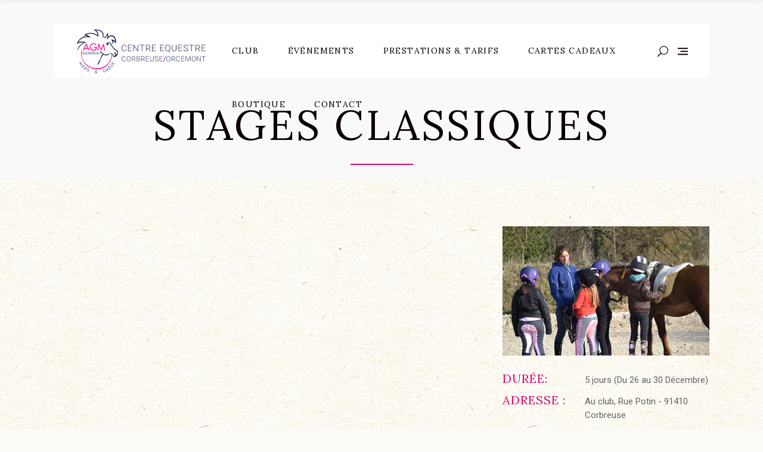

--- FILE ---
content_type: text/html; charset=UTF-8
request_url: https://agm-equitation.fr/event-item/stages-classiques-2/
body_size: 13316
content:
<!DOCTYPE html>
<html lang="fr-FR">
<head>
			
		<meta charset="UTF-8"/>
		<link rel="profile" href="http://gmpg.org/xfn/11"/>
			
				<meta name="viewport" content="width=device-width,initial-scale=1,user-scalable=yes">
		<meta name='robots' content='index, follow, max-image-preview:large, max-snippet:-1, max-video-preview:-1' />
	<style>img:is([sizes="auto" i], [sizes^="auto," i]) { contain-intrinsic-size: 3000px 1500px }</style>
	
	<!-- This site is optimized with the Yoast SEO plugin v26.7 - https://yoast.com/wordpress/plugins/seo/ -->
	<title>Stages Classiques - AGM équitation</title>
	<link rel="canonical" href="https://agm-equitation.fr/event-item/stages-classiques-2/" />
	<meta property="og:locale" content="fr_FR" />
	<meta property="og:type" content="article" />
	<meta property="og:title" content="Stages Classiques - AGM équitation" />
	<meta property="og:url" content="https://agm-equitation.fr/event-item/stages-classiques-2/" />
	<meta property="og:site_name" content="AGM équitation" />
	<meta property="og:image" content="https://agm-equitation.fr/wp-content/uploads/2019/09/stage.jpg" />
	<meta property="og:image:width" content="400" />
	<meta property="og:image:height" content="250" />
	<meta property="og:image:type" content="image/jpeg" />
	<meta name="twitter:card" content="summary_large_image" />
	<script type="application/ld+json" class="yoast-schema-graph">{"@context":"https://schema.org","@graph":[{"@type":"WebPage","@id":"https://agm-equitation.fr/event-item/stages-classiques-2/","url":"https://agm-equitation.fr/event-item/stages-classiques-2/","name":"Stages Classiques - AGM équitation","isPartOf":{"@id":"https://agm-equitation.fr/#website"},"primaryImageOfPage":{"@id":"https://agm-equitation.fr/event-item/stages-classiques-2/#primaryimage"},"image":{"@id":"https://agm-equitation.fr/event-item/stages-classiques-2/#primaryimage"},"thumbnailUrl":"https://agm-equitation.fr/wp-content/uploads/2019/09/stage.jpg","datePublished":"2023-10-09T13:45:36+00:00","breadcrumb":{"@id":"https://agm-equitation.fr/event-item/stages-classiques-2/#breadcrumb"},"inLanguage":"fr-FR","potentialAction":[{"@type":"ReadAction","target":["https://agm-equitation.fr/event-item/stages-classiques-2/"]}]},{"@type":"ImageObject","inLanguage":"fr-FR","@id":"https://agm-equitation.fr/event-item/stages-classiques-2/#primaryimage","url":"https://agm-equitation.fr/wp-content/uploads/2019/09/stage.jpg","contentUrl":"https://agm-equitation.fr/wp-content/uploads/2019/09/stage.jpg","width":400,"height":250},{"@type":"BreadcrumbList","@id":"https://agm-equitation.fr/event-item/stages-classiques-2/#breadcrumb","itemListElement":[{"@type":"ListItem","position":1,"name":"Accueil","item":"https://agm-equitation.fr/"},{"@type":"ListItem","position":2,"name":"Equine Event","item":"https://agm-equitation.fr/event-item/"},{"@type":"ListItem","position":3,"name":"Stages Classiques"}]},{"@type":"WebSite","@id":"https://agm-equitation.fr/#website","url":"https://agm-equitation.fr/","name":"AGM équitation","description":"Centre équestre de corbreuse","potentialAction":[{"@type":"SearchAction","target":{"@type":"EntryPoint","urlTemplate":"https://agm-equitation.fr/?s={search_term_string}"},"query-input":{"@type":"PropertyValueSpecification","valueRequired":true,"valueName":"search_term_string"}}],"inLanguage":"fr-FR"}]}</script>
	<!-- / Yoast SEO plugin. -->


<link rel='dns-prefetch' href='//widget.tagembed.com' />
<link rel='dns-prefetch' href='//fonts.googleapis.com' />
<link rel="alternate" type="application/rss+xml" title="AGM équitation &raquo; Flux" href="https://agm-equitation.fr/feed/" />
<link rel="alternate" type="application/rss+xml" title="AGM équitation &raquo; Flux des commentaires" href="https://agm-equitation.fr/comments/feed/" />
<script type="text/javascript">
/* <![CDATA[ */
window._wpemojiSettings = {"baseUrl":"https:\/\/s.w.org\/images\/core\/emoji\/16.0.1\/72x72\/","ext":".png","svgUrl":"https:\/\/s.w.org\/images\/core\/emoji\/16.0.1\/svg\/","svgExt":".svg","source":{"concatemoji":"https:\/\/agm-equitation.fr\/wp-includes\/js\/wp-emoji-release.min.js?ver=6.8.3"}};
/*! This file is auto-generated */
!function(s,n){var o,i,e;function c(e){try{var t={supportTests:e,timestamp:(new Date).valueOf()};sessionStorage.setItem(o,JSON.stringify(t))}catch(e){}}function p(e,t,n){e.clearRect(0,0,e.canvas.width,e.canvas.height),e.fillText(t,0,0);var t=new Uint32Array(e.getImageData(0,0,e.canvas.width,e.canvas.height).data),a=(e.clearRect(0,0,e.canvas.width,e.canvas.height),e.fillText(n,0,0),new Uint32Array(e.getImageData(0,0,e.canvas.width,e.canvas.height).data));return t.every(function(e,t){return e===a[t]})}function u(e,t){e.clearRect(0,0,e.canvas.width,e.canvas.height),e.fillText(t,0,0);for(var n=e.getImageData(16,16,1,1),a=0;a<n.data.length;a++)if(0!==n.data[a])return!1;return!0}function f(e,t,n,a){switch(t){case"flag":return n(e,"\ud83c\udff3\ufe0f\u200d\u26a7\ufe0f","\ud83c\udff3\ufe0f\u200b\u26a7\ufe0f")?!1:!n(e,"\ud83c\udde8\ud83c\uddf6","\ud83c\udde8\u200b\ud83c\uddf6")&&!n(e,"\ud83c\udff4\udb40\udc67\udb40\udc62\udb40\udc65\udb40\udc6e\udb40\udc67\udb40\udc7f","\ud83c\udff4\u200b\udb40\udc67\u200b\udb40\udc62\u200b\udb40\udc65\u200b\udb40\udc6e\u200b\udb40\udc67\u200b\udb40\udc7f");case"emoji":return!a(e,"\ud83e\udedf")}return!1}function g(e,t,n,a){var r="undefined"!=typeof WorkerGlobalScope&&self instanceof WorkerGlobalScope?new OffscreenCanvas(300,150):s.createElement("canvas"),o=r.getContext("2d",{willReadFrequently:!0}),i=(o.textBaseline="top",o.font="600 32px Arial",{});return e.forEach(function(e){i[e]=t(o,e,n,a)}),i}function t(e){var t=s.createElement("script");t.src=e,t.defer=!0,s.head.appendChild(t)}"undefined"!=typeof Promise&&(o="wpEmojiSettingsSupports",i=["flag","emoji"],n.supports={everything:!0,everythingExceptFlag:!0},e=new Promise(function(e){s.addEventListener("DOMContentLoaded",e,{once:!0})}),new Promise(function(t){var n=function(){try{var e=JSON.parse(sessionStorage.getItem(o));if("object"==typeof e&&"number"==typeof e.timestamp&&(new Date).valueOf()<e.timestamp+604800&&"object"==typeof e.supportTests)return e.supportTests}catch(e){}return null}();if(!n){if("undefined"!=typeof Worker&&"undefined"!=typeof OffscreenCanvas&&"undefined"!=typeof URL&&URL.createObjectURL&&"undefined"!=typeof Blob)try{var e="postMessage("+g.toString()+"("+[JSON.stringify(i),f.toString(),p.toString(),u.toString()].join(",")+"));",a=new Blob([e],{type:"text/javascript"}),r=new Worker(URL.createObjectURL(a),{name:"wpTestEmojiSupports"});return void(r.onmessage=function(e){c(n=e.data),r.terminate(),t(n)})}catch(e){}c(n=g(i,f,p,u))}t(n)}).then(function(e){for(var t in e)n.supports[t]=e[t],n.supports.everything=n.supports.everything&&n.supports[t],"flag"!==t&&(n.supports.everythingExceptFlag=n.supports.everythingExceptFlag&&n.supports[t]);n.supports.everythingExceptFlag=n.supports.everythingExceptFlag&&!n.supports.flag,n.DOMReady=!1,n.readyCallback=function(){n.DOMReady=!0}}).then(function(){return e}).then(function(){var e;n.supports.everything||(n.readyCallback(),(e=n.source||{}).concatemoji?t(e.concatemoji):e.wpemoji&&e.twemoji&&(t(e.twemoji),t(e.wpemoji)))}))}((window,document),window._wpemojiSettings);
/* ]]> */
</script>
<style id='wp-emoji-styles-inline-css' type='text/css'>

	img.wp-smiley, img.emoji {
		display: inline !important;
		border: none !important;
		box-shadow: none !important;
		height: 1em !important;
		width: 1em !important;
		margin: 0 0.07em !important;
		vertical-align: -0.1em !important;
		background: none !important;
		padding: 0 !important;
	}
</style>
<link rel='stylesheet' id='wp-block-library-css' href='https://agm-equitation.fr/wp-includes/css/dist/block-library/style.min.css?ver=6.8.3' type='text/css' media='all' />
<style id='classic-theme-styles-inline-css' type='text/css'>
/*! This file is auto-generated */
.wp-block-button__link{color:#fff;background-color:#32373c;border-radius:9999px;box-shadow:none;text-decoration:none;padding:calc(.667em + 2px) calc(1.333em + 2px);font-size:1.125em}.wp-block-file__button{background:#32373c;color:#fff;text-decoration:none}
</style>
<link rel='stylesheet' id='html5-player-vimeo-style-css' href='https://agm-equitation.fr/wp-content/plugins/html5-video-player/build/blocks/view.css?ver=6.8.3' type='text/css' media='all' />
<style id='global-styles-inline-css' type='text/css'>
:root{--wp--preset--aspect-ratio--square: 1;--wp--preset--aspect-ratio--4-3: 4/3;--wp--preset--aspect-ratio--3-4: 3/4;--wp--preset--aspect-ratio--3-2: 3/2;--wp--preset--aspect-ratio--2-3: 2/3;--wp--preset--aspect-ratio--16-9: 16/9;--wp--preset--aspect-ratio--9-16: 9/16;--wp--preset--color--black: #000000;--wp--preset--color--cyan-bluish-gray: #abb8c3;--wp--preset--color--white: #ffffff;--wp--preset--color--pale-pink: #f78da7;--wp--preset--color--vivid-red: #cf2e2e;--wp--preset--color--luminous-vivid-orange: #ff6900;--wp--preset--color--luminous-vivid-amber: #fcb900;--wp--preset--color--light-green-cyan: #7bdcb5;--wp--preset--color--vivid-green-cyan: #00d084;--wp--preset--color--pale-cyan-blue: #8ed1fc;--wp--preset--color--vivid-cyan-blue: #0693e3;--wp--preset--color--vivid-purple: #9b51e0;--wp--preset--gradient--vivid-cyan-blue-to-vivid-purple: linear-gradient(135deg,rgba(6,147,227,1) 0%,rgb(155,81,224) 100%);--wp--preset--gradient--light-green-cyan-to-vivid-green-cyan: linear-gradient(135deg,rgb(122,220,180) 0%,rgb(0,208,130) 100%);--wp--preset--gradient--luminous-vivid-amber-to-luminous-vivid-orange: linear-gradient(135deg,rgba(252,185,0,1) 0%,rgba(255,105,0,1) 100%);--wp--preset--gradient--luminous-vivid-orange-to-vivid-red: linear-gradient(135deg,rgba(255,105,0,1) 0%,rgb(207,46,46) 100%);--wp--preset--gradient--very-light-gray-to-cyan-bluish-gray: linear-gradient(135deg,rgb(238,238,238) 0%,rgb(169,184,195) 100%);--wp--preset--gradient--cool-to-warm-spectrum: linear-gradient(135deg,rgb(74,234,220) 0%,rgb(151,120,209) 20%,rgb(207,42,186) 40%,rgb(238,44,130) 60%,rgb(251,105,98) 80%,rgb(254,248,76) 100%);--wp--preset--gradient--blush-light-purple: linear-gradient(135deg,rgb(255,206,236) 0%,rgb(152,150,240) 100%);--wp--preset--gradient--blush-bordeaux: linear-gradient(135deg,rgb(254,205,165) 0%,rgb(254,45,45) 50%,rgb(107,0,62) 100%);--wp--preset--gradient--luminous-dusk: linear-gradient(135deg,rgb(255,203,112) 0%,rgb(199,81,192) 50%,rgb(65,88,208) 100%);--wp--preset--gradient--pale-ocean: linear-gradient(135deg,rgb(255,245,203) 0%,rgb(182,227,212) 50%,rgb(51,167,181) 100%);--wp--preset--gradient--electric-grass: linear-gradient(135deg,rgb(202,248,128) 0%,rgb(113,206,126) 100%);--wp--preset--gradient--midnight: linear-gradient(135deg,rgb(2,3,129) 0%,rgb(40,116,252) 100%);--wp--preset--font-size--small: 13px;--wp--preset--font-size--medium: 20px;--wp--preset--font-size--large: 36px;--wp--preset--font-size--x-large: 42px;--wp--preset--spacing--20: 0.44rem;--wp--preset--spacing--30: 0.67rem;--wp--preset--spacing--40: 1rem;--wp--preset--spacing--50: 1.5rem;--wp--preset--spacing--60: 2.25rem;--wp--preset--spacing--70: 3.38rem;--wp--preset--spacing--80: 5.06rem;--wp--preset--shadow--natural: 6px 6px 9px rgba(0, 0, 0, 0.2);--wp--preset--shadow--deep: 12px 12px 50px rgba(0, 0, 0, 0.4);--wp--preset--shadow--sharp: 6px 6px 0px rgba(0, 0, 0, 0.2);--wp--preset--shadow--outlined: 6px 6px 0px -3px rgba(255, 255, 255, 1), 6px 6px rgba(0, 0, 0, 1);--wp--preset--shadow--crisp: 6px 6px 0px rgba(0, 0, 0, 1);}:where(.is-layout-flex){gap: 0.5em;}:where(.is-layout-grid){gap: 0.5em;}body .is-layout-flex{display: flex;}.is-layout-flex{flex-wrap: wrap;align-items: center;}.is-layout-flex > :is(*, div){margin: 0;}body .is-layout-grid{display: grid;}.is-layout-grid > :is(*, div){margin: 0;}:where(.wp-block-columns.is-layout-flex){gap: 2em;}:where(.wp-block-columns.is-layout-grid){gap: 2em;}:where(.wp-block-post-template.is-layout-flex){gap: 1.25em;}:where(.wp-block-post-template.is-layout-grid){gap: 1.25em;}.has-black-color{color: var(--wp--preset--color--black) !important;}.has-cyan-bluish-gray-color{color: var(--wp--preset--color--cyan-bluish-gray) !important;}.has-white-color{color: var(--wp--preset--color--white) !important;}.has-pale-pink-color{color: var(--wp--preset--color--pale-pink) !important;}.has-vivid-red-color{color: var(--wp--preset--color--vivid-red) !important;}.has-luminous-vivid-orange-color{color: var(--wp--preset--color--luminous-vivid-orange) !important;}.has-luminous-vivid-amber-color{color: var(--wp--preset--color--luminous-vivid-amber) !important;}.has-light-green-cyan-color{color: var(--wp--preset--color--light-green-cyan) !important;}.has-vivid-green-cyan-color{color: var(--wp--preset--color--vivid-green-cyan) !important;}.has-pale-cyan-blue-color{color: var(--wp--preset--color--pale-cyan-blue) !important;}.has-vivid-cyan-blue-color{color: var(--wp--preset--color--vivid-cyan-blue) !important;}.has-vivid-purple-color{color: var(--wp--preset--color--vivid-purple) !important;}.has-black-background-color{background-color: var(--wp--preset--color--black) !important;}.has-cyan-bluish-gray-background-color{background-color: var(--wp--preset--color--cyan-bluish-gray) !important;}.has-white-background-color{background-color: var(--wp--preset--color--white) !important;}.has-pale-pink-background-color{background-color: var(--wp--preset--color--pale-pink) !important;}.has-vivid-red-background-color{background-color: var(--wp--preset--color--vivid-red) !important;}.has-luminous-vivid-orange-background-color{background-color: var(--wp--preset--color--luminous-vivid-orange) !important;}.has-luminous-vivid-amber-background-color{background-color: var(--wp--preset--color--luminous-vivid-amber) !important;}.has-light-green-cyan-background-color{background-color: var(--wp--preset--color--light-green-cyan) !important;}.has-vivid-green-cyan-background-color{background-color: var(--wp--preset--color--vivid-green-cyan) !important;}.has-pale-cyan-blue-background-color{background-color: var(--wp--preset--color--pale-cyan-blue) !important;}.has-vivid-cyan-blue-background-color{background-color: var(--wp--preset--color--vivid-cyan-blue) !important;}.has-vivid-purple-background-color{background-color: var(--wp--preset--color--vivid-purple) !important;}.has-black-border-color{border-color: var(--wp--preset--color--black) !important;}.has-cyan-bluish-gray-border-color{border-color: var(--wp--preset--color--cyan-bluish-gray) !important;}.has-white-border-color{border-color: var(--wp--preset--color--white) !important;}.has-pale-pink-border-color{border-color: var(--wp--preset--color--pale-pink) !important;}.has-vivid-red-border-color{border-color: var(--wp--preset--color--vivid-red) !important;}.has-luminous-vivid-orange-border-color{border-color: var(--wp--preset--color--luminous-vivid-orange) !important;}.has-luminous-vivid-amber-border-color{border-color: var(--wp--preset--color--luminous-vivid-amber) !important;}.has-light-green-cyan-border-color{border-color: var(--wp--preset--color--light-green-cyan) !important;}.has-vivid-green-cyan-border-color{border-color: var(--wp--preset--color--vivid-green-cyan) !important;}.has-pale-cyan-blue-border-color{border-color: var(--wp--preset--color--pale-cyan-blue) !important;}.has-vivid-cyan-blue-border-color{border-color: var(--wp--preset--color--vivid-cyan-blue) !important;}.has-vivid-purple-border-color{border-color: var(--wp--preset--color--vivid-purple) !important;}.has-vivid-cyan-blue-to-vivid-purple-gradient-background{background: var(--wp--preset--gradient--vivid-cyan-blue-to-vivid-purple) !important;}.has-light-green-cyan-to-vivid-green-cyan-gradient-background{background: var(--wp--preset--gradient--light-green-cyan-to-vivid-green-cyan) !important;}.has-luminous-vivid-amber-to-luminous-vivid-orange-gradient-background{background: var(--wp--preset--gradient--luminous-vivid-amber-to-luminous-vivid-orange) !important;}.has-luminous-vivid-orange-to-vivid-red-gradient-background{background: var(--wp--preset--gradient--luminous-vivid-orange-to-vivid-red) !important;}.has-very-light-gray-to-cyan-bluish-gray-gradient-background{background: var(--wp--preset--gradient--very-light-gray-to-cyan-bluish-gray) !important;}.has-cool-to-warm-spectrum-gradient-background{background: var(--wp--preset--gradient--cool-to-warm-spectrum) !important;}.has-blush-light-purple-gradient-background{background: var(--wp--preset--gradient--blush-light-purple) !important;}.has-blush-bordeaux-gradient-background{background: var(--wp--preset--gradient--blush-bordeaux) !important;}.has-luminous-dusk-gradient-background{background: var(--wp--preset--gradient--luminous-dusk) !important;}.has-pale-ocean-gradient-background{background: var(--wp--preset--gradient--pale-ocean) !important;}.has-electric-grass-gradient-background{background: var(--wp--preset--gradient--electric-grass) !important;}.has-midnight-gradient-background{background: var(--wp--preset--gradient--midnight) !important;}.has-small-font-size{font-size: var(--wp--preset--font-size--small) !important;}.has-medium-font-size{font-size: var(--wp--preset--font-size--medium) !important;}.has-large-font-size{font-size: var(--wp--preset--font-size--large) !important;}.has-x-large-font-size{font-size: var(--wp--preset--font-size--x-large) !important;}
:where(.wp-block-post-template.is-layout-flex){gap: 1.25em;}:where(.wp-block-post-template.is-layout-grid){gap: 1.25em;}
:where(.wp-block-columns.is-layout-flex){gap: 2em;}:where(.wp-block-columns.is-layout-grid){gap: 2em;}
:root :where(.wp-block-pullquote){font-size: 1.5em;line-height: 1.6;}
</style>
<link rel='stylesheet' id='contact-form-7-css' href='https://agm-equitation.fr/wp-content/plugins/contact-form-7/includes/css/styles.css?ver=6.1.4' type='text/css' media='all' />
<link rel='stylesheet' id='equine-mikado-default-style-css' href='https://agm-equitation.fr/wp-content/themes/equine/style.css?ver=6.8.3' type='text/css' media='all' />
<link rel='stylesheet' id='equine-mikado-modules-css' href='https://agm-equitation.fr/wp-content/themes/equine/assets/css/modules.min.css?ver=6.8.3' type='text/css' media='all' />
<style id='equine-mikado-modules-inline-css' type='text/css'>
.postid-2643.mkdf-boxed .mkdf-wrapper { background-attachment: fixed;}
</style>
<link rel='stylesheet' id='equine-mikado-font_awesome-css' href='https://agm-equitation.fr/wp-content/themes/equine/assets/css/font-awesome/css/font-awesome.min.css?ver=6.8.3' type='text/css' media='all' />
<link rel='stylesheet' id='equine-mikado-font_elegant-css' href='https://agm-equitation.fr/wp-content/themes/equine/assets/css/elegant-icons/style.min.css?ver=6.8.3' type='text/css' media='all' />
<link rel='stylesheet' id='equine-mikado-ion_icons-css' href='https://agm-equitation.fr/wp-content/themes/equine/assets/css/ion-icons/css/ionicons.min.css?ver=6.8.3' type='text/css' media='all' />
<link rel='stylesheet' id='equine-mikado-linea_icons-css' href='https://agm-equitation.fr/wp-content/themes/equine/assets/css/linea-icons/style.css?ver=6.8.3' type='text/css' media='all' />
<link rel='stylesheet' id='equine-mikado-linear_icons-css' href='https://agm-equitation.fr/wp-content/themes/equine/assets/css/linear-icons/style.css?ver=6.8.3' type='text/css' media='all' />
<link rel='stylesheet' id='equine-mikado-simple_line_icons-css' href='https://agm-equitation.fr/wp-content/themes/equine/assets/css/simple-line-icons/simple-line-icons.css?ver=6.8.3' type='text/css' media='all' />
<link rel='stylesheet' id='equine-mikado-dripicons-css' href='https://agm-equitation.fr/wp-content/themes/equine/assets/css/dripicons/dripicons.css?ver=6.8.3' type='text/css' media='all' />
<link rel='stylesheet' id='mediaelement-css' href='https://agm-equitation.fr/wp-includes/js/mediaelement/mediaelementplayer-legacy.min.css?ver=4.2.17' type='text/css' media='all' />
<link rel='stylesheet' id='wp-mediaelement-css' href='https://agm-equitation.fr/wp-includes/js/mediaelement/wp-mediaelement.min.css?ver=6.8.3' type='text/css' media='all' />
<link rel='stylesheet' id='equine-mikado-style-dynamic-css' href='https://agm-equitation.fr/wp-content/themes/equine/assets/css/style_dynamic.css?ver=1727595536' type='text/css' media='all' />
<link rel='stylesheet' id='equine-mikado-modules-responsive-css' href='https://agm-equitation.fr/wp-content/themes/equine/assets/css/modules-responsive.min.css?ver=6.8.3' type='text/css' media='all' />
<link rel='stylesheet' id='equine-mikado-style-dynamic-responsive-css' href='https://agm-equitation.fr/wp-content/themes/equine/assets/css/style_dynamic_responsive.css?ver=1727595536' type='text/css' media='all' />
<link rel='stylesheet' id='equine-mikado-google-fonts-css' href='https://fonts.googleapis.com/css?family=Raleway%3A200%2C400%2C600%7CLora%3A200%2C400%2C600%7CRoboto%3A200%2C400%2C600%7CRoboto+Condensed%3A200%2C400%2C600%7CRoboto+Mono%3A200%2C400%2C600%7CRoboto+Slab%3A200%2C400%2C600&#038;subset=latin&#038;ver=1.0.0' type='text/css' media='all' />
<script type="text/javascript" src="https://agm-equitation.fr/wp-includes/js/jquery/jquery.min.js?ver=3.7.1" id="jquery-core-js"></script>
<script type="text/javascript" src="https://agm-equitation.fr/wp-includes/js/jquery/jquery-migrate.min.js?ver=3.4.1" id="jquery-migrate-js"></script>
<link rel="https://api.w.org/" href="https://agm-equitation.fr/wp-json/" /><link rel="EditURI" type="application/rsd+xml" title="RSD" href="https://agm-equitation.fr/xmlrpc.php?rsd" />
<meta name="generator" content="WordPress 6.8.3" />
<link rel='shortlink' href='https://agm-equitation.fr/?p=2643' />
<link rel="alternate" title="oEmbed (JSON)" type="application/json+oembed" href="https://agm-equitation.fr/wp-json/oembed/1.0/embed?url=https%3A%2F%2Fagm-equitation.fr%2Fevent-item%2Fstages-classiques-2%2F" />
<link rel="alternate" title="oEmbed (XML)" type="text/xml+oembed" href="https://agm-equitation.fr/wp-json/oembed/1.0/embed?url=https%3A%2F%2Fagm-equitation.fr%2Fevent-item%2Fstages-classiques-2%2F&#038;format=xml" />

		<!-- GA Google Analytics @ https://m0n.co/ga -->
		<script async src="https://www.googletagmanager.com/gtag/js?id=UA-149000010-1"></script>
		<script>
			window.dataLayer = window.dataLayer || [];
			function gtag(){dataLayer.push(arguments);}
			gtag('js', new Date());
			gtag('config', 'UA-149000010-1');
		</script>

	 <style> #h5vpQuickPlayer { width: 100%; max-width: 100%; margin: 0 auto; } </style> <meta name="generator" content="Powered by WPBakery Page Builder - drag and drop page builder for WordPress."/>
<!--[if lte IE 9]><link rel="stylesheet" type="text/css" href="https://agm-equitation.fr/wp-content/plugins/js_composer/assets/css/vc_lte_ie9.min.css" media="screen"><![endif]--><link rel="icon" href="https://agm-equitation.fr/wp-content/uploads/2019/09/cropped-favicon-32x32.png" sizes="32x32" />
<link rel="icon" href="https://agm-equitation.fr/wp-content/uploads/2019/09/cropped-favicon-192x192.png" sizes="192x192" />
<link rel="apple-touch-icon" href="https://agm-equitation.fr/wp-content/uploads/2019/09/cropped-favicon-180x180.png" />
<meta name="msapplication-TileImage" content="https://agm-equitation.fr/wp-content/uploads/2019/09/cropped-favicon-270x270.png" />
		<style type="text/css" id="wp-custom-css">
			.mkdf-event-single-holder .mkdf-es-info-holder .mkdf-es-info-title {
    width: 40%!important;
}		</style>
		<noscript><style type="text/css"> .wpb_animate_when_almost_visible { opacity: 1; }</style></noscript></head>
<body class="wp-singular event-item-template-default single single-event-item postid-2643 wp-theme-equine equine-core-1.1.1 equine-ver-1.3 mkdf-grid-1300 mkdf-empty-google-api mkdf-content-background-pattern mkdf-sticky-header-on-scroll-down-up mkdf-dropdown-animate-height mkdf-header-box mkdf-menu-area-shadow-disable mkdf-menu-area-in-grid-shadow-disable mkdf-menu-area-border-disable mkdf-menu-area-in-grid-border-disable mkdf-header-menu-area-in-grid-padding mkdf-logo-area-border-disable mkdf-side-menu-slide-from-right mkdf-default-mobile-header mkdf-sticky-up-mobile-header mkdf-header-top-enabled wpb-js-composer js-comp-ver-5.7 vc_responsive mkdf-slide-from-header-bottom" itemscope itemtype="http://schema.org/WebPage">
	<section class="mkdf-side-menu">
	<div class="mkdf-close-side-menu-holder">
		<a class="mkdf-close-side-menu mkdf-close-side-menu-svg-path" href="#">
			<svg xmlns="http://www.w3.org/2000/svg" xmlns:xlink="http://www.w3.org/1999/xlink" x="0px" y="0px"
	 width="16.625px" height="16px" viewBox="0 0 16.625 16" enable-background="new 0 0 16.625 16" xml:space="preserve">
<line fill="none" stroke="currentColor" stroke-width="2" stroke-miterlimit="10" x1="2.419" y1="2.175" x2="14.396" y2="14.151"/>
<line fill="none" stroke="currentColor" stroke-width="2" stroke-miterlimit="10" x1="14.396" y1="2.175" x2="2.419" y2="14.151"/>
</svg>		</a>
	</div>
	<div id="media_image-4" class="widget mkdf-sidearea widget_media_image"><a href="http://equine.mikado-themes.com/"><img width="450" height="170" src="https://agm-equitation.fr/wp-content/uploads/2019/09/logo-agm.jpg" class="image wp-image-1928  attachment-full size-full" alt="" style="max-width: 100%; height: auto;" decoding="async" fetchpriority="high" srcset="https://agm-equitation.fr/wp-content/uploads/2019/09/logo-agm.jpg 450w, https://agm-equitation.fr/wp-content/uploads/2019/09/logo-agm-300x113.jpg 300w" sizes="(max-width: 450px) 100vw, 450px" /></a></div><div class="widget mkdf-separator-widget"><div class="mkdf-separator-holder clearfix  mkdf-separator-left mkdf-separator-normal" style="margin-top: -28px">
		<div class="mkdf-separator" style="border-color: #d70b71;border-style: solid;width: 85px;border-bottom-width: 1px"></div>
	</div>
</div><div id="text-10" class="widget mkdf-sidearea widget_text">			<div class="textwidget"><div class="vc_empty_space"   style="height: 12px" ><span class="vc_empty_space_inner"></span></div>


	<div class="wpb_text_column wpb_content_element " >
		<div class="wpb_wrapper">
			<p><span style="color: #000000; font-size: 16px; font-family: Lora;">PHONE:         </span><a href="tel:3549874654">+3549874654</a></p>

		</div>
	</div>

<div class="vc_empty_space"   style="height: 4px" ><span class="vc_empty_space_inner"></span></div>


	<div class="wpb_text_column wpb_content_element " >
		<div class="wpb_wrapper">
			<p><span style="color: #000000; font-size: 16px; font-family: Lora;">E-MAIL:         </span><a href="mailto:equine.mikado-themes.com">email@email.com</a></p>

		</div>
	</div>

<div class="vc_empty_space"   style="height: 4px" ><span class="vc_empty_space_inner"></span></div>


	<div class="wpb_text_column wpb_content_element " >
		<div class="wpb_wrapper">
			<p><span style="color: #000000; font-size: 16px; font-family: Lora;">ADDRESS:</span>      <a href="https://www.google.rs/maps/place/Rohr+Pl,+Bronx,+NY+10465,+USA/@40.8217348,-73.8393067,17z/data=!3m1!4b1!4m5!3m4!1s0x89c28b2dc3d55fed:0xdd41e2076a34fae1!8m2!3d40.821721!4d-73.8371221" target="_blank" rel="noopener">Patterson 989,NY</a></p>

		</div>
	</div>

<p>    <span class="mkdf-icon-shortcode mkdf-normal    " style="margin: 3px 7px 0 0 " data-hover-color="#f1b847" data-color="#999999">
        <span class="mkdf-icon-bckg-holder" ></span>
                    <a itemprop="url" class="" href="https://twitter.com/" target="_blank">
                    <span aria-hidden="true" class="mkdf-icon-font-elegant social_twitter mkdf-icon-element" style="color: #999999;font-size:14px" ></span>                            </a>
            </span>
    <span class="mkdf-icon-shortcode mkdf-normal    " style="margin: 3px 7px 0 0 " data-hover-color="#f1b847" data-color="#999999">
        <span class="mkdf-icon-bckg-holder" ></span>
                    <a itemprop="url" class="" href="https://www.facebook.com/" target="_blank">
                    <span aria-hidden="true" class="mkdf-icon-font-elegant social_facebook mkdf-icon-element" style="color: #999999;font-size:14px" ></span>                            </a>
            </span>
    <span class="mkdf-icon-shortcode mkdf-normal    " style="margin: 3px 7px 0 0 " data-hover-color="#f1b847" data-color="#999999">
        <span class="mkdf-icon-bckg-holder" ></span>
                    <a itemprop="url" class="" href="https://www.instagram.com/" target="_blank">
                    <span aria-hidden="true" class="mkdf-icon-font-elegant social_instagram mkdf-icon-element" style="color: #999999;font-size:14px" ></span>                            </a>
            </span>
    <span class="mkdf-icon-shortcode mkdf-normal    " style="margin: 3px 7px 0 0 " data-hover-color="#f1b847" data-color="#999999">
        <span class="mkdf-icon-bckg-holder" ></span>
                    <a itemprop="url" class="" href="https://www.linkedin.com/" target="_blank">
                    <span aria-hidden="true" class="mkdf-icon-font-elegant social_linkedin mkdf-icon-element" style="color: #999999;font-size:14px" ></span>                            </a>
            </span>
</p>
<div class="vc_empty_space"   style="height: 20px" ><span class="vc_empty_space_inner"></span></div>

<p>Lorem ipsum dolor sit amet, elit adipiscing elit. In ullamcorper<br />
Leo, Eget euismod orci.</p>
</div>
		</div></section>
    <div class="mkdf-wrapper">
        <div class="mkdf-wrapper-inner">
            	
			<div class="mkdf-top-bar-background"></div>
		
	<div class="mkdf-top-bar mkdf-top-bar-light">
				
					<div class="mkdf-grid">
						
			<div class="mkdf-vertical-align-containers">
				<div class="mkdf-position-left"><!--
				 --><div class="mkdf-position-left-inner">
													<div id="text-6" class="widget widget_text mkdf-top-bar-widget">			<div class="textwidget"><p>    <span class="mkdf-icon-shortcode normal    mkdf-icon-tiny" style="width: 16px;height: 16px;line-height: 16px" data-hover-color="#f1b847">
        <span class="mkdf-icon-bckg-holder" ></span>
                    <span aria-hidden="true" class="mkdf-icon-font-elegant icon_mail_alt mkdf-icon-element" style="" ></span>                    </span>
<a href="mailto:info@equestrian.com"> <span style="margin-left: 10px; font-family: Lora,serif; font-size: 13px;">info@equestrian.com</span></a></p>
</div>
		</div>											</div>
				</div>
                <div class="mkdf-position-center"><!--
				 --><div class="mkdf-position-center-inner">
                                            </div>
                </div>
				<div class="mkdf-position-right"><!--
				 --><div class="mkdf-position-right-inner">
											</div>
				</div>
			</div>
				
					</div>
				
			</div>
	
	
<header class="mkdf-page-header">
		
				
	<div class="mkdf-menu-area">
				
					<div class="mkdf-grid">
					
			<div class="mkdf-vertical-align-containers">
				<div class="mkdf-position-left"><!--
				 --><div class="mkdf-position-left-inner">
						

<div class="mkdf-logo-wrapper">
    <a itemprop="url" href="https://agm-equitation.fr/" style="height: 85px;">
        <img itemprop="image" class="mkdf-normal-logo" src="https://agm-equitation.fr/wp-content/uploads/2019/09/logo-agm.jpg" width="450" height="170"  alt="logo"/>
        <img itemprop="image" class="mkdf-dark-logo" src="https://agm-equitation.fr/wp-content/uploads/2019/09/logo-agm.jpg" width="450" height="170"  alt="dark logo"/>        <img itemprop="image" class="mkdf-light-logo" src="https://agm-equitation.fr/wp-content/uploads/2019/09/logo-agm.jpg" width="450" height="170"  alt="light logo"/>    </a>
</div>

					</div>
				</div>
				
					<div class="mkdf-position-center"><!--
					 --><div class="mkdf-position-center-inner">
							
<nav class="mkdf-main-menu mkdf-drop-down mkdf-default-nav">
    <ul id="menu-main-menu-navigation" class="clearfix"><li id="nav-menu-item-1801" class="menu-item menu-item-type-custom menu-item-object-custom menu-item-has-children  has_sub narrow"><a href="#" class=""><span class="item_outer"><span class="item_text">Club</span><i class="mkdf-menu-arrow fa fa-angle-down"></i></span></a>
<div class="second"><div class="inner"><ul>
	<li id="nav-menu-item-1725" class="menu-item menu-item-type-post_type menu-item-object-page "><a href="https://agm-equitation.fr/team-agm/" class=""><span class="item_outer"><span class="item_text">Team</span></span></a></li>
	<li id="nav-menu-item-1812" class="menu-item menu-item-type-post_type menu-item-object-page "><a href="https://agm-equitation.fr/installations/" class=""><span class="item_outer"><span class="item_text">Installations</span></span></a></li>
	<li id="nav-menu-item-1453" class="menu-item menu-item-type-post_type menu-item-object-page "><a href="https://agm-equitation.fr/cavalerie/" class=""><span class="item_outer"><span class="item_text">Cavalerie</span></span></a></li>
	<li id="nav-menu-item-2208" class="menu-item menu-item-type-custom menu-item-object-custom "><a target="_blank" href="https://agm-equitation.fr/wp-content/uploads/2022/05/Feuille-inscription-2022-2023.pdf" class=""><span class="item_outer"><span class="item_text">Inscription</span></span></a></li>
</ul></div></div>
</li>
<li id="nav-menu-item-1468" class="menu-item menu-item-type-post_type menu-item-object-page  narrow"><a href="https://agm-equitation.fr/evenements/" class=""><span class="item_outer"><span class="item_text">Événements</span></span></a></li>
<li id="nav-menu-item-1805" class="menu-item menu-item-type-post_type menu-item-object-page  narrow"><a href="https://agm-equitation.fr/prestations-tarifs/" class=""><span class="item_outer"><span class="item_text">Prestations &#038; Tarifs</span></span></a></li>
<li id="nav-menu-item-2298" class="menu-item menu-item-type-post_type menu-item-object-page  narrow"><a href="https://agm-equitation.fr/cartes-cadeaux/" class=""><span class="item_outer"><span class="item_text">Cartes cadeaux</span></span></a></li>
<li id="nav-menu-item-2645" class="menu-item menu-item-type-custom menu-item-object-custom  narrow"><a target="_blank" href="https://agm-equitation.pelotesangevines.com/" class=""><span class="item_outer"><span class="item_text">Boutique</span></span></a></li>
<li id="nav-menu-item-1811" class="menu-item menu-item-type-post_type menu-item-object-page  narrow"><a href="https://agm-equitation.fr/contact/" class=""><span class="item_outer"><span class="item_text">Contact</span></span></a></li>
</ul></nav>

						</div>
					</div>
				
				<div class="mkdf-position-right"><!--
				 --><div class="mkdf-position-right-inner">
						
									
			<a  style="margin: 0 5px 0 0;" class="mkdf-search-opener mkdf-icon-has-hover mkdf-search-opener-icon-pack"					href="javascript:void(0)">
            <span class="mkdf-search-opener-wrapper">
                <span aria-hidden="true" class="mkdf-icon-font-elegant icon_search "></span>	                        </span>
			</a>
					
			<a class="mkdf-side-menu-button-opener mkdf-icon-has-hover mkdf-side-menu-button-opener-svg-path" 					href="javascript:void(0)" style="margin: 0 0 0 5px">
								<span class="mkdf-side-menu-icon">
				<svg xmlns="http://www.w3.org/2000/svg" xmlns:xlink="http://www.w3.org/1999/xlink" x="0px" y="0px"
	 width="20px" height="16px" viewBox="0 0 20 16" enable-background="new 0 0 20 16" xml:space="preserve">
<line fill="none" stroke="currentColor" stroke-width="2" stroke-miterlimit="10" x1="2" y1="3.297" x2="18.938" y2="3.297"/>
<line fill="none" stroke="currentColor" stroke-width="2" stroke-miterlimit="10" x1="2" y1="13.281" x2="18.938" y2="13.281"/>
<line fill="none" stroke="currentColor" stroke-width="2" stroke-miterlimit="10" x1="6.625" y1="8.297" x2="18.938" y2="8.297"/>
</svg>            </span>
			</a>
							</div>
				</div>
			</div>
			
					</div>
			</div>
			
		
	
<div class="mkdf-sticky-header">
        <div class="mkdf-sticky-holder mkdf-menu-center">
                <div class="mkdf-grid">
                        <div class="mkdf-vertical-align-containers">
                <div class="mkdf-position-left"><!--
                 --><div class="mkdf-position-left-inner">
                        

<div class="mkdf-logo-wrapper">
    <a itemprop="url" href="https://agm-equitation.fr/" style="height: 85px;">
        <img itemprop="image" class="mkdf-normal-logo" src="https://agm-equitation.fr/wp-content/uploads/2019/09/logo-agm.jpg" width="450" height="170"  alt="logo"/>
        <img itemprop="image" class="mkdf-dark-logo" src="https://agm-equitation.fr/wp-content/uploads/2019/09/logo-agm.jpg" width="450" height="170"  alt="dark logo"/>        <img itemprop="image" class="mkdf-light-logo" src="https://agm-equitation.fr/wp-content/uploads/2019/09/logo-agm.jpg" width="450" height="170"  alt="light logo"/>    </a>
</div>

                                            </div>
                </div>
                                    <div class="mkdf-position-center"><!--
                     --><div class="mkdf-position-center-inner">
                            
<nav class="mkdf-main-menu mkdf-drop-down mkdf-sticky-nav">
    <ul id="menu-main-menu-navigation-1" class="clearfix"><li id="sticky-nav-menu-item-1801" class="menu-item menu-item-type-custom menu-item-object-custom menu-item-has-children  has_sub narrow"><a href="#" class=""><span class="item_outer"><span class="item_text">Club</span><span class="plus"></span><i class="mkdf-menu-arrow fa fa-angle-down"></i></span></a>
<div class="second"><div class="inner"><ul>
	<li id="sticky-nav-menu-item-1725" class="menu-item menu-item-type-post_type menu-item-object-page "><a href="https://agm-equitation.fr/team-agm/" class=""><span class="item_outer"><span class="item_text">Team</span><span class="plus"></span></span></a></li>
	<li id="sticky-nav-menu-item-1812" class="menu-item menu-item-type-post_type menu-item-object-page "><a href="https://agm-equitation.fr/installations/" class=""><span class="item_outer"><span class="item_text">Installations</span><span class="plus"></span></span></a></li>
	<li id="sticky-nav-menu-item-1453" class="menu-item menu-item-type-post_type menu-item-object-page "><a href="https://agm-equitation.fr/cavalerie/" class=""><span class="item_outer"><span class="item_text">Cavalerie</span><span class="plus"></span></span></a></li>
	<li id="sticky-nav-menu-item-2208" class="menu-item menu-item-type-custom menu-item-object-custom "><a target="_blank" href="https://agm-equitation.fr/wp-content/uploads/2022/05/Feuille-inscription-2022-2023.pdf" class=""><span class="item_outer"><span class="item_text">Inscription</span><span class="plus"></span></span></a></li>
</ul></div></div>
</li>
<li id="sticky-nav-menu-item-1468" class="menu-item menu-item-type-post_type menu-item-object-page  narrow"><a href="https://agm-equitation.fr/evenements/" class=""><span class="item_outer"><span class="item_text">Événements</span><span class="plus"></span></span></a></li>
<li id="sticky-nav-menu-item-1805" class="menu-item menu-item-type-post_type menu-item-object-page  narrow"><a href="https://agm-equitation.fr/prestations-tarifs/" class=""><span class="item_outer"><span class="item_text">Prestations &#038; Tarifs</span><span class="plus"></span></span></a></li>
<li id="sticky-nav-menu-item-2298" class="menu-item menu-item-type-post_type menu-item-object-page  narrow"><a href="https://agm-equitation.fr/cartes-cadeaux/" class=""><span class="item_outer"><span class="item_text">Cartes cadeaux</span><span class="plus"></span></span></a></li>
<li id="sticky-nav-menu-item-2645" class="menu-item menu-item-type-custom menu-item-object-custom  narrow"><a target="_blank" href="https://agm-equitation.pelotesangevines.com/" class=""><span class="item_outer"><span class="item_text">Boutique</span><span class="plus"></span></span></a></li>
<li id="sticky-nav-menu-item-1811" class="menu-item menu-item-type-post_type menu-item-object-page  narrow"><a href="https://agm-equitation.fr/contact/" class=""><span class="item_outer"><span class="item_text">Contact</span><span class="plus"></span></span></a></li>
</ul></nav>

                        </div>
                    </div>
                                <div class="mkdf-position-right"><!--
                 --><div class="mkdf-position-right-inner">
                                                			
			<a  style="margin: 0 7px 0 0;" class="mkdf-search-opener mkdf-icon-has-hover mkdf-search-opener-icon-pack"					href="javascript:void(0)">
            <span class="mkdf-search-opener-wrapper">
                <span aria-hidden="true" class="mkdf-icon-font-elegant icon_search "></span>	                        </span>
			</a>
					
			<a class="mkdf-side-menu-button-opener mkdf-icon-has-hover mkdf-side-menu-button-opener-svg-path" 					href="javascript:void(0)" style="margin: 0 0 0 7px">
								<span class="mkdf-side-menu-icon">
				<svg xmlns="http://www.w3.org/2000/svg" xmlns:xlink="http://www.w3.org/1999/xlink" x="0px" y="0px"
	 width="20px" height="16px" viewBox="0 0 20 16" enable-background="new 0 0 20 16" xml:space="preserve">
<line fill="none" stroke="currentColor" stroke-width="2" stroke-miterlimit="10" x1="2" y1="3.297" x2="18.938" y2="3.297"/>
<line fill="none" stroke="currentColor" stroke-width="2" stroke-miterlimit="10" x1="2" y1="13.281" x2="18.938" y2="13.281"/>
<line fill="none" stroke="currentColor" stroke-width="2" stroke-miterlimit="10" x1="6.625" y1="8.297" x2="18.938" y2="8.297"/>
</svg>            </span>
			</a>
		                    </div>
                </div>
            </div>
                    </div>
            </div>
	</div>

	
	<div class="mkdf-slide-from-header-bottom-holder">
	<form action="https://agm-equitation.fr/" method="get">
		<div class="mkdf-form-holder">
			<input type="text" placeholder="Search" name="s" class="mkdf-search-field" autocomplete="off" />
			<button type="submit" class="mkdf-search-submit mkdf-search-submit-icon-pack">
				<span aria-hidden="true" class="mkdf-icon-font-elegant icon_search "></span>			</button>
		</div>
	</form>
</div></header>
 

<header class="mkdf-mobile-header">
		
	<div class="mkdf-mobile-header-inner">
		<div class="mkdf-mobile-header-holder">
			<div class="mkdf-grid">
				<div class="mkdf-vertical-align-containers">
					<div class="mkdf-vertical-align-containers">
													<div class="mkdf-mobile-menu-opener mkdf-mobile-menu-opener-icon-pack">
								<a href="javascript:void(0)">
									<span class="mkdf-mobile-menu-icon">
										<span aria-hidden="true" class="mkdf-icon-font-elegant icon_menu "></span>									</span>
																	</a>
							</div>
												<div class="mkdf-position-center"><!--
						 --><div class="mkdf-position-center-inner">
								

<div class="mkdf-mobile-logo-wrapper">
    <a itemprop="url" href="https://agm-equitation.fr/" style="height: 85px">
        <img itemprop="image" src="https://agm-equitation.fr/wp-content/uploads/2019/09/logo-agm.jpg" width="450" height="170"  alt="Mobile Logo"/>
    </a>
</div>

							</div>
						</div>
						<div class="mkdf-position-right"><!--
						 --><div class="mkdf-position-right-inner">
															</div>
						</div>
					</div>
				</div>
			</div>
		</div>
			<nav class="mkdf-mobile-nav" role="navigation" aria-label="Mobile Menu">
    <div class="mkdf-grid">
	    <ul id="menu-main-menu-navigation-2" class=""><li id="mobile-menu-item-1801" class="menu-item menu-item-type-custom menu-item-object-custom menu-item-has-children  has_sub"><a href="#" class=" mkdf-mobile-no-link"><span>Club</span></a><span class="mobile_arrow"><i class="mkdf-sub-arrow fa fa-angle-right"></i><i class="fa fa-angle-down"></i></span>
<ul class="sub_menu">
	<li id="mobile-menu-item-1725" class="menu-item menu-item-type-post_type menu-item-object-page "><a href="https://agm-equitation.fr/team-agm/" class=""><span>Team</span></a></li>
	<li id="mobile-menu-item-1812" class="menu-item menu-item-type-post_type menu-item-object-page "><a href="https://agm-equitation.fr/installations/" class=""><span>Installations</span></a></li>
	<li id="mobile-menu-item-1453" class="menu-item menu-item-type-post_type menu-item-object-page "><a href="https://agm-equitation.fr/cavalerie/" class=""><span>Cavalerie</span></a></li>
	<li id="mobile-menu-item-2208" class="menu-item menu-item-type-custom menu-item-object-custom "><a target="_blank" href="https://agm-equitation.fr/wp-content/uploads/2022/05/Feuille-inscription-2022-2023.pdf" class=""><span>Inscription</span></a></li>
</ul>
</li>
<li id="mobile-menu-item-1468" class="menu-item menu-item-type-post_type menu-item-object-page "><a href="https://agm-equitation.fr/evenements/" class=""><span>Événements</span></a></li>
<li id="mobile-menu-item-1805" class="menu-item menu-item-type-post_type menu-item-object-page "><a href="https://agm-equitation.fr/prestations-tarifs/" class=""><span>Prestations &#038; Tarifs</span></a></li>
<li id="mobile-menu-item-2298" class="menu-item menu-item-type-post_type menu-item-object-page "><a href="https://agm-equitation.fr/cartes-cadeaux/" class=""><span>Cartes cadeaux</span></a></li>
<li id="mobile-menu-item-2645" class="menu-item menu-item-type-custom menu-item-object-custom "><a target="_blank" href="https://agm-equitation.pelotesangevines.com/" class=""><span>Boutique</span></a></li>
<li id="mobile-menu-item-1811" class="menu-item menu-item-type-post_type menu-item-object-page "><a href="https://agm-equitation.fr/contact/" class=""><span>Contact</span></a></li>
</ul>    </div>
</nav>
	</div>
	
	<div class="mkdf-slide-from-header-bottom-holder">
	<form action="https://agm-equitation.fr/" method="get">
		<div class="mkdf-form-holder">
			<input type="text" placeholder="Search" name="s" class="mkdf-search-field" autocomplete="off" />
			<button type="submit" class="mkdf-search-submit mkdf-search-submit-icon-pack">
				<span aria-hidden="true" class="mkdf-icon-font-elegant icon_search "></span>			</button>
		</div>
	</form>
</div></header>

			<a id='mkdf-back-to-top' href='#'>
                <span class="mkdf-icon-stack">
                     <i class="mkdf-icon-font-awesome fa fa-angle-up "></i>                     <i class="mkdf-icon-font-awesome fa fa-angle-up "></i>                     
                </span>
			</a>
			        
            <div class="mkdf-content" style="margin-top: -130px">
                <div class="mkdf-content-inner">
<div class="mkdf-title-holder mkdf-centered-type mkdf-title-va-header-bottom mkdf-title-content-va-middle" style="height: 550px" data-height="550">
		<div class="mkdf-title-wrapper" style="height: 420px;padding-top: 130px">
		<div class="mkdf-title-inner">
			<div class="mkdf-grid" >
									<h1 class="mkdf-page-title entry-title" >Stages Classiques</h1>
								<div class="mkdf-separator-holder clearfix  mkdf-separator-center " >
		<div class="mkdf-separator" style="width: 105px;border-bottom-width: 2px"></div>
	</div>
							</div>
	    </div>
	</div>
</div>

<div class="mkdf-container">
    <div class="mkdf-container-inner clearfix">
                    <div class="mkdf-event-single-holder mkdf-event-default-single">
                <div class="mkdf-es-image-holder">
    <div class="mkdf-es-image-inner mkdf-owl-slider">
		    </div>
</div>
<div class="mkdf-grid-row">
	<div class="mkdf-grid-col-8">
		<div class="mkdf-es-info-item mkdf-es-content-item">
    </div>	</div>
	<div class="mkdf-grid-col-4">
		<div class="mkdf-eli-image">
			<img width="400" height="250" src="https://agm-equitation.fr/wp-content/uploads/2019/09/stage.jpg" class="attachment- size- wp-post-image" alt="" decoding="async" srcset="https://agm-equitation.fr/wp-content/uploads/2019/09/stage.jpg 400w, https://agm-equitation.fr/wp-content/uploads/2019/09/stage-300x188.jpg 300w" sizes="(max-width: 400px) 100vw, 400px" />			<a itemprop="url" class="mkdf-eli-image-link mkdf-block-drag-link" href="https://agm-equitation.fr/event-item/stages-classiques-2/" target="_blank"></a>
		</div>
		<div class="vc_empty_space" style="height: 20px">
			<span class="vc_empty_space_inner"></span>
		</div>
		<div class="mkdf-es-info-holder">
			        <div class="mkdf-es-info-item mkdf-es-custom-field">
                            <h6 class="mkdf-es-info-title">Durée:</h6>
                        <p>
                                    5 jours (Du 26 au 30 Décembre)                            </p>
        </div>
                <div class="mkdf-es-info-item mkdf-es-categories">
            <h6 class="mkdf-es-info-title">Adresse :</h6>
            <span class="mkdf-es-info-location">Au club, Rue Potin - 91410 Corbreuse</span>
        </div>
        <div class="mkdf-es-info-item mkdf-es-date">
        <h6 class="mkdf-es-info-title">Date :</h6>
        <p class="mkdf-es-info-date entry-date updated">26 décembre 2023</p>
    </div>
		</div>
	</div>
</div>        <div class="mkdf-es-navigation">
                    <div class="mkdf-es-prev">
                <a href="https://agm-equitation.fr/event-item/defile-de-noel-5/" rel="prev"><span class="mkdf-icon-linear-icons lnr lnr-chevron-left"></span></a>            </div>
        
        
                    <div class="mkdf-es-next">
                <a href="https://agm-equitation.fr/event-item/stages-classiques-3/" rel="next"><span class="mkdf-icon-linear-icons lnr lnr-chevron-right"></span></a>            </div>
            </div>
            </div>
            </div>
</div></div> <!-- close div.content_inner -->
	</div>  <!-- close div.content -->
					<footer class="mkdf-page-footer ">
				<div class="mkdf-footer-top-holder">
    <div class="mkdf-footer-top-inner mkdf-grid">
        <div class="mkdf-grid-row mkdf-footer-top-alignment-left">
			                <div class="mkdf-column-content mkdf-grid-col-3">
					                </div>
			                <div class="mkdf-column-content mkdf-grid-col-3">
					                </div>
			                <div class="mkdf-column-content mkdf-grid-col-3">
					<div class="widget mkdf-recent-post-widget"><div class="mkdf-widget-title-holder"><h5 class="mkdf-widget-title">Latest posts</h5></div>Sorry, there are no posts matching your criteria</div>                </div>
			                <div class="mkdf-column-content mkdf-grid-col-3">
					                </div>
			        </div>
    </div>
</div><div class="mkdf-footer-bottom-holder">
    <div class="mkdf-footer-bottom-inner mkdf-full-width">
        <div class="mkdf-grid-row ">
			                <div class="mkdf-grid-col-4">
					<div id="text-13" class="widget mkdf-footer-bottom-column-1 widget_text">			<div class="textwidget"><p>Conception, création &amp; réalisation : Cleverstrat</p>
</div>
		</div>                </div>
			                <div class="mkdf-grid-col-4">
					<div id="text-4" class="widget mkdf-footer-bottom-column-2 widget_text">			<div class="textwidget"><p>© Copyright Mikado Themes</p>
</div>
		</div>                </div>
			                <div class="mkdf-grid-col-4">
					<div id="custom_html-2" class="widget_text widget mkdf-footer-bottom-column-3 widget_custom_html"><div class="textwidget custom-html-widget"><span style="display: inline-block; vertical-align: middle; font-family: 'Lora', serif; letter-spacing: -.05em; text-transform: uppercase;">FOLLOW US</span>
<span class="widget mkdf-social-icons-group-widget text-align-left" style="display: inline-block; margin-left: 30px;">
 <a class="mkdf-social-icon-widget-holder mkdf-icon-has-hover" data-hover-color="#f1b847" style="color: #ffffff; margin: 0 15px 0 0;" href="https://twitter.com/" target="_blank">
  <span class="mkdf-social-icon-widget social_twitter"></span>
 </a>
 <a class="mkdf-social-icon-widget-holder mkdf-icon-has-hover" data-hover-color="#f1b847" style="color: #ffffff; margin: 0 15px 0 0;" href="https://facebook.com/" target="_blank">
  <span class="mkdf-social-icon-widget social_facebook"></span>    
 </a>
 <a class="mkdf-social-icon-widget-holder mkdf-icon-has-hover" data-hover-color="#f1b847" style="color: rgb(255, 255, 255); margin: 0" href="https://www.youtube.com/" target="_blank">
  <span class="mkdf-social-icon-widget social_youtube"></span>    
 </a>
</span></div></div>                </div>
			        </div>
    </div>
</div>			</footer>
			</div> <!-- close div.mkdf-wrapper-inner  -->
</div> <!-- close div.mkdf-wrapper -->
<script type="speculationrules">
{"prefetch":[{"source":"document","where":{"and":[{"href_matches":"\/*"},{"not":{"href_matches":["\/wp-*.php","\/wp-admin\/*","\/wp-content\/uploads\/*","\/wp-content\/*","\/wp-content\/plugins\/*","\/wp-content\/themes\/equine\/*","\/*\\?(.+)"]}},{"not":{"selector_matches":"a[rel~=\"nofollow\"]"}},{"not":{"selector_matches":".no-prefetch, .no-prefetch a"}}]},"eagerness":"conservative"}]}
</script>

    <style>
        /* .plyr__progress input[type=range]::-ms-scrollbar-track {
            box-shadow: none !important;
        }

        .plyr__progress input[type=range]::-webkit-scrollbar-track {
            box-shadow: none !important;
        } */

        .plyr {
            input[type=range]::-webkit-slider-runnable-track {
                box-shadow: none;
            }

            input[type=range]::-moz-range-track {
                box-shadow: none;
            }

            input[type=range]::-ms-track {
                box-shadow: none;
            }
        }
    </style>
<link rel='stylesheet' id='js_composer_front-css' href='https://agm-equitation.fr/wp-content/plugins/js_composer/assets/css/js_composer.min.css?ver=5.7' type='text/css' media='all' />
<script type="text/javascript" src="https://widget.tagembed.com/embed.min.js?ver=6.7" id="__tagembed__embbedJs-js"></script>
<script type="text/javascript" src="https://agm-equitation.fr/wp-includes/js/dist/hooks.min.js?ver=4d63a3d491d11ffd8ac6" id="wp-hooks-js"></script>
<script type="text/javascript" src="https://agm-equitation.fr/wp-includes/js/dist/i18n.min.js?ver=5e580eb46a90c2b997e6" id="wp-i18n-js"></script>
<script type="text/javascript" id="wp-i18n-js-after">
/* <![CDATA[ */
wp.i18n.setLocaleData( { 'text direction\u0004ltr': [ 'ltr' ] } );
/* ]]> */
</script>
<script type="text/javascript" src="https://agm-equitation.fr/wp-content/plugins/contact-form-7/includes/swv/js/index.js?ver=6.1.4" id="swv-js"></script>
<script type="text/javascript" id="contact-form-7-js-translations">
/* <![CDATA[ */
( function( domain, translations ) {
	var localeData = translations.locale_data[ domain ] || translations.locale_data.messages;
	localeData[""].domain = domain;
	wp.i18n.setLocaleData( localeData, domain );
} )( "contact-form-7", {"translation-revision-date":"2025-02-06 12:02:14+0000","generator":"GlotPress\/4.0.1","domain":"messages","locale_data":{"messages":{"":{"domain":"messages","plural-forms":"nplurals=2; plural=n > 1;","lang":"fr"},"This contact form is placed in the wrong place.":["Ce formulaire de contact est plac\u00e9 dans un mauvais endroit."],"Error:":["Erreur\u00a0:"]}},"comment":{"reference":"includes\/js\/index.js"}} );
/* ]]> */
</script>
<script type="text/javascript" id="contact-form-7-js-before">
/* <![CDATA[ */
var wpcf7 = {
    "api": {
        "root": "https:\/\/agm-equitation.fr\/wp-json\/",
        "namespace": "contact-form-7\/v1"
    }
};
/* ]]> */
</script>
<script type="text/javascript" src="https://agm-equitation.fr/wp-content/plugins/contact-form-7/includes/js/index.js?ver=6.1.4" id="contact-form-7-js"></script>
<script type="text/javascript" src="https://agm-equitation.fr/wp-includes/js/jquery/ui/core.min.js?ver=1.13.3" id="jquery-ui-core-js"></script>
<script type="text/javascript" src="https://agm-equitation.fr/wp-includes/js/jquery/ui/tabs.min.js?ver=1.13.3" id="jquery-ui-tabs-js"></script>
<script type="text/javascript" src="https://agm-equitation.fr/wp-includes/js/jquery/ui/accordion.min.js?ver=1.13.3" id="jquery-ui-accordion-js"></script>
<script type="text/javascript" id="mediaelement-core-js-before">
/* <![CDATA[ */
var mejsL10n = {"language":"fr","strings":{"mejs.download-file":"T\u00e9l\u00e9charger le fichier","mejs.install-flash":"Vous utilisez un navigateur qui n\u2019a pas le lecteur Flash activ\u00e9 ou install\u00e9. Veuillez activer votre extension Flash ou t\u00e9l\u00e9charger la derni\u00e8re version \u00e0 partir de cette adresse\u00a0: https:\/\/get.adobe.com\/flashplayer\/","mejs.fullscreen":"Plein \u00e9cran","mejs.play":"Lecture","mejs.pause":"Pause","mejs.time-slider":"Curseur de temps","mejs.time-help-text":"Utilisez les fl\u00e8ches droite\/gauche pour avancer d\u2019une seconde, haut\/bas pour avancer de dix secondes.","mejs.live-broadcast":"\u00c9mission en direct","mejs.volume-help-text":"Utilisez les fl\u00e8ches haut\/bas pour augmenter ou diminuer le volume.","mejs.unmute":"R\u00e9activer le son","mejs.mute":"Muet","mejs.volume-slider":"Curseur de volume","mejs.video-player":"Lecteur vid\u00e9o","mejs.audio-player":"Lecteur audio","mejs.captions-subtitles":"L\u00e9gendes\/Sous-titres","mejs.captions-chapters":"Chapitres","mejs.none":"Aucun","mejs.afrikaans":"Afrikaans","mejs.albanian":"Albanais","mejs.arabic":"Arabe","mejs.belarusian":"Bi\u00e9lorusse","mejs.bulgarian":"Bulgare","mejs.catalan":"Catalan","mejs.chinese":"Chinois","mejs.chinese-simplified":"Chinois (simplifi\u00e9)","mejs.chinese-traditional":"Chinois (traditionnel)","mejs.croatian":"Croate","mejs.czech":"Tch\u00e8que","mejs.danish":"Danois","mejs.dutch":"N\u00e9erlandais","mejs.english":"Anglais","mejs.estonian":"Estonien","mejs.filipino":"Filipino","mejs.finnish":"Finnois","mejs.french":"Fran\u00e7ais","mejs.galician":"Galicien","mejs.german":"Allemand","mejs.greek":"Grec","mejs.haitian-creole":"Cr\u00e9ole ha\u00eftien","mejs.hebrew":"H\u00e9breu","mejs.hindi":"Hindi","mejs.hungarian":"Hongrois","mejs.icelandic":"Islandais","mejs.indonesian":"Indon\u00e9sien","mejs.irish":"Irlandais","mejs.italian":"Italien","mejs.japanese":"Japonais","mejs.korean":"Cor\u00e9en","mejs.latvian":"Letton","mejs.lithuanian":"Lituanien","mejs.macedonian":"Mac\u00e9donien","mejs.malay":"Malais","mejs.maltese":"Maltais","mejs.norwegian":"Norv\u00e9gien","mejs.persian":"Perse","mejs.polish":"Polonais","mejs.portuguese":"Portugais","mejs.romanian":"Roumain","mejs.russian":"Russe","mejs.serbian":"Serbe","mejs.slovak":"Slovaque","mejs.slovenian":"Slov\u00e9nien","mejs.spanish":"Espagnol","mejs.swahili":"Swahili","mejs.swedish":"Su\u00e9dois","mejs.tagalog":"Tagalog","mejs.thai":"Thai","mejs.turkish":"Turc","mejs.ukrainian":"Ukrainien","mejs.vietnamese":"Vietnamien","mejs.welsh":"Ga\u00e9lique","mejs.yiddish":"Yiddish"}};
/* ]]> */
</script>
<script type="text/javascript" src="https://agm-equitation.fr/wp-includes/js/mediaelement/mediaelement-and-player.min.js?ver=4.2.17" id="mediaelement-core-js"></script>
<script type="text/javascript" src="https://agm-equitation.fr/wp-includes/js/mediaelement/mediaelement-migrate.min.js?ver=6.8.3" id="mediaelement-migrate-js"></script>
<script type="text/javascript" id="mediaelement-js-extra">
/* <![CDATA[ */
var _wpmejsSettings = {"pluginPath":"\/wp-includes\/js\/mediaelement\/","classPrefix":"mejs-","stretching":"responsive","audioShortcodeLibrary":"mediaelement","videoShortcodeLibrary":"mediaelement"};
/* ]]> */
</script>
<script type="text/javascript" src="https://agm-equitation.fr/wp-includes/js/mediaelement/wp-mediaelement.min.js?ver=6.8.3" id="wp-mediaelement-js"></script>
<script type="text/javascript" src="https://agm-equitation.fr/wp-content/themes/equine/assets/js/modules/plugins/jquery.appear.js?ver=6.8.3" id="appear-js"></script>
<script type="text/javascript" src="https://agm-equitation.fr/wp-content/themes/equine/assets/js/modules/plugins/modernizr.min.js?ver=6.8.3" id="modernizr-js"></script>
<script type="text/javascript" src="https://agm-equitation.fr/wp-includes/js/hoverIntent.min.js?ver=1.10.2" id="hoverIntent-js"></script>
<script type="text/javascript" src="https://agm-equitation.fr/wp-content/themes/equine/assets/js/modules/plugins/jquery.plugin.js?ver=6.8.3" id="jquery-plugin-js"></script>
<script type="text/javascript" src="https://agm-equitation.fr/wp-content/themes/equine/assets/js/modules/plugins/owl.carousel.min.js?ver=6.8.3" id="owl-carousel-js"></script>
<script type="text/javascript" src="https://agm-equitation.fr/wp-content/plugins/js_composer/assets/lib/waypoints/waypoints.min.js?ver=5.7" id="waypoints-js"></script>
<script type="text/javascript" src="https://agm-equitation.fr/wp-content/themes/equine/assets/js/modules/plugins/fluidvids.min.js?ver=6.8.3" id="fluidvids-js"></script>
<script type="text/javascript" src="https://agm-equitation.fr/wp-content/plugins/js_composer/assets/lib/prettyphoto/js/jquery.prettyPhoto.min.js?ver=5.7" id="prettyphoto-js"></script>
<script type="text/javascript" src="https://agm-equitation.fr/wp-content/themes/equine/assets/js/modules/plugins/perfect-scrollbar.jquery.min.js?ver=6.8.3" id="perfect-scrollbar-js"></script>
<script type="text/javascript" src="https://agm-equitation.fr/wp-content/themes/equine/assets/js/modules/plugins/ScrollToPlugin.min.js?ver=6.8.3" id="ScrollToPlugin-js"></script>
<script type="text/javascript" src="https://agm-equitation.fr/wp-content/themes/equine/assets/js/modules/plugins/parallax.min.js?ver=6.8.3" id="parallax-js"></script>
<script type="text/javascript" src="https://agm-equitation.fr/wp-content/themes/equine/assets/js/modules/plugins/jquery.waitforimages.js?ver=6.8.3" id="waitforimages-js"></script>
<script type="text/javascript" src="https://agm-equitation.fr/wp-content/themes/equine/assets/js/modules/plugins/jquery.easing.1.3.js?ver=6.8.3" id="jquery-easing-1.3-js"></script>
<script type="text/javascript" src="https://agm-equitation.fr/wp-content/plugins/js_composer/assets/lib/bower/isotope/dist/isotope.pkgd.min.js?ver=5.7" id="isotope-js"></script>
<script type="text/javascript" src="https://agm-equitation.fr/wp-content/themes/equine/assets/js/modules/plugins/packery-mode.pkgd.min.js?ver=6.8.3" id="packery-js"></script>
<script type="text/javascript" src="https://agm-equitation.fr/wp-content/plugins/equine-core/shortcodes/countdown/assets/js/plugins/jquery.countdown.min.js?ver=6.8.3" id="countdown-js"></script>
<script type="text/javascript" src="https://agm-equitation.fr/wp-content/plugins/equine-core/shortcodes/counter/assets/js/plugins/counter.js?ver=6.8.3" id="counter-js"></script>
<script type="text/javascript" src="https://agm-equitation.fr/wp-content/plugins/equine-core/shortcodes/counter/assets/js/plugins/absoluteCounter.min.js?ver=6.8.3" id="absoluteCounter-js"></script>
<script type="text/javascript" src="https://agm-equitation.fr/wp-content/plugins/equine-core/shortcodes/custom-font/assets/js/plugins/typed.js?ver=6.8.3" id="typed-js"></script>
<script type="text/javascript" src="https://agm-equitation.fr/wp-content/plugins/equine-core/shortcodes/full-screen-sections/assets/js/plugins/jquery.fullPage.min.js?ver=6.8.3" id="fullPage-js"></script>
<script type="text/javascript" src="https://agm-equitation.fr/wp-content/plugins/equine-core/shortcodes/pie-chart/assets/js/plugins/easypiechart.js?ver=6.8.3" id="easypiechart-js"></script>
<script type="text/javascript" src="https://agm-equitation.fr/wp-content/plugins/equine-core/shortcodes/uncovering-sections/assets/js/plugins/curtain.js?ver=6.8.3" id="curtain-js"></script>
<script type="text/javascript" src="https://agm-equitation.fr/wp-content/plugins/equine-core/shortcodes/vertical-split-slider/assets/js/plugins/jquery.multiscroll.min.js?ver=6.8.3" id="multiscroll-js"></script>
<script type="text/javascript" id="equine-mikado-modules-js-extra">
/* <![CDATA[ */
var mkdfGlobalVars = {"vars":{"mkdfAddForAdminBar":0,"mkdfElementAppearAmount":-100,"mkdfAjaxUrl":"https:\/\/agm-equitation.fr\/wp-admin\/admin-ajax.php","mkdfStickyHeaderHeight":0,"mkdfStickyHeaderTransparencyHeight":90,"mkdfTopBarHeight":"40","mkdfLogoAreaHeight":0,"mkdfMenuAreaHeight":130,"mkdfMobileHeaderHeight":100}};
var mkdfPerPageVars = {"vars":{"mkdfMobileHeaderHeight":100,"mkdfStickyScrollAmount":0,"mkdfHeaderTransparencyHeight":0,"mkdfHeaderVerticalWidth":0}};
/* ]]> */
</script>
<script type="text/javascript" src="https://agm-equitation.fr/wp-content/themes/equine/assets/js/modules.min.js?ver=6.8.3" id="equine-mikado-modules-js"></script>
<script type="text/javascript" src="https://agm-equitation.fr/wp-content/plugins/js_composer/assets/js/dist/js_composer_front.min.js?ver=5.7" id="wpb_composer_front_js-js"></script>
</body>
</html><!--
Performance optimized by Redis Object Cache. Learn more: https://wprediscache.com

2803 objets récupérés (299 Ko) depuis Redis grâce à Predis (v2.4.0).
-->


--- FILE ---
content_type: text/css
request_url: https://agm-equitation.fr/wp-content/themes/equine/style.css?ver=6.8.3
body_size: 888
content:
/*
Theme Name: Equine
Theme URI: http://equine.mikado-themes.com/
Description: An Equestrian and Horse Riding Club Theme
Author: Mikado Themes
Author URI: http://themeforest.net/user/mikado-themes
Text Domain: equine
Tags: one-column, two-columns, three-columns, four-columns, left-sidebar, right-sidebar, custom-menu, featured-images, flexible-header, post-formats, sticky-post, threaded-comments, translation-ready
Version: 1.3
License: GNU General Public License
License URI: licence/GPL.txt

CSS changes can be made in files in the /css/ folder. This is a placeholder file required by WordPress, so do not delete it.

*/

.mkdf-header-box .mkdf-page-header .mkdf-menu-area .mkdf-position-center-inner {
    margin-left: 25%!important;
}
h2 {
    font-size: 32px!important;
}
h3 {
    font-size: 22px!important;
}
h4 {
    font-size: 22px!important;
}
@media only screen and (max-width: 680px) {
.mkdf-accordion-holder .mkdf-accordion-content {
    padding: 0 0px 23px 0px!important;
}
.mkdf-image-gallery .mkdf-ig-image a, .mkdf-image-gallery .mkdf-ig-image img {
    width: 100%!important;
}
	h2 {
    font-size: 25px!important;
}
h3 {
    font-size: 20px!important;
}
h4 {
    font-size: 20px!important;
}
	#rev_slider_1_1_forcefullwidth {
		height:380px!important;
	}
	#rev_slider_1_1_wrapper {
		height:350px!important;
	}
}
.mkdf-price-table .mkdf-pt-inner ul li.mkdf-pt-title-holder {
    padding: 120px 15px!important;
}
.mkdf-price-table .mkdf-pt-inner ul .mkdf-pt-content-bottom .mkdf-pt-content li {
    margin-bottom: 0px!important;
    margin-top: 10px!important;
}
.mkdf-price-table .mkdf-pt-inner ul .mkdf-pt-title {
    font-size: 28px!important;
	Font-weight:bold!important;
}
video {
	max-width:100%!important;
}
.event-item-template-default .mkdf-title-holder {
	height: 300px!important;
}
.event-item-template-default .mkdf-title-holder .mkdf-title-wrapper {
	height: 220px!important;
}
.plyr--video .plyr__controls {
    display:none!important;
}
.no-price .mkdf-pt-price-holder {
	display:none!important;
}
@media only screen and (max-width: 680px){
h1 {
    font-size: 38px!important;
}}
.mkdf-sticky-header .mkdf-vertical-align-containers .mkdf-position-center{
	text-align:right!important;
	float:right!important;
}

--- FILE ---
content_type: text/css
request_url: https://agm-equitation.fr/wp-content/themes/equine/assets/css/style_dynamic.css?ver=1727595536
body_size: 3011
content:
body { font-family: Roboto;}a:hover, blockquote, h1 a:hover, h2 a:hover, h3 a:hover, h4 a:hover, h5 a:hover, h6 a:hover, p a:hover, .mkdf-comment-holder .mkdf-comment-text .comment-edit-link, .mkdf-comment-holder .mkdf-comment-text .comment-reply-link, .mkdf-comment-holder .mkdf-comment-text .replay, .mkdf-comment-holder .mkdf-comment-text #cancel-comment-reply-link, .mkdf-owl-slider .owl-nav .owl-next:hover, .mkdf-owl-slider .owl-nav .owl-prev:hover, footer .widget ul li a:hover, footer .widget.widget_archive ul li a abbr:hover, footer .widget.widget_categories ul li a abbr:hover, footer .widget.widget_meta ul li a abbr:hover, footer .widget.widget_nav_menu ul li a abbr:hover, footer .widget.widget_pages ul li a abbr:hover, footer .widget.widget_recent_entries ul li a abbr:hover, footer .widget #wp-calendar tfoot a:hover, footer .widget.widget_tag_cloud a:hover, footer .widget.mkdf-recent-post-widget .mkdf-recent-posts .mkdf-rp-item a:hover .mkdf-rp-title, .mkdf-fullscreen-sidebar .widget ul li a:hover, .mkdf-fullscreen-sidebar .widget.widget_archive ul li a abbr:hover, .mkdf-fullscreen-sidebar .widget.widget_categories ul li a abbr:hover, .mkdf-fullscreen-sidebar .widget.widget_meta ul li a abbr:hover, .mkdf-fullscreen-sidebar .widget.widget_nav_menu ul li a abbr:hover, .mkdf-fullscreen-sidebar .widget.widget_pages ul li a abbr:hover, .mkdf-fullscreen-sidebar .widget.widget_recent_entries ul li a abbr:hover, .mkdf-fullscreen-sidebar .widget #wp-calendar tfoot a:hover, .mkdf-fullscreen-sidebar .widget.widget_tag_cloud a:hover, .mkdf-fullscreen-sidebar .widget.mkdf-recent-post-widget .mkdf-recent-posts .mkdf-rp-item a:hover .mkdf-rp-title, .mkdf-side-menu .widget ul li a:hover, .mkdf-side-menu .widget.widget_archive ul li a abbr:hover, .mkdf-side-menu .widget.widget_categories ul li a abbr:hover, .mkdf-side-menu .widget.widget_meta ul li a abbr:hover, .mkdf-side-menu .widget.widget_nav_menu ul li a abbr:hover, .mkdf-side-menu .widget.widget_pages ul li a abbr:hover, .mkdf-side-menu .widget.widget_recent_entries ul li a abbr:hover, .mkdf-side-menu .widget #wp-calendar tfoot a:hover, .mkdf-side-menu .widget.widget_tag_cloud a:hover, .mkdf-side-menu .widget.mkdf-recent-post-widget .mkdf-recent-posts .mkdf-rp-item a:hover .mkdf-rp-title, .mkdf-side-menu .widget_text a:hover, .wpb_widgetised_column .widget ul li a:hover, aside.mkdf-sidebar .widget ul li a:hover, .wpb_widgetised_column .widget.widget_archive ul li a abbr:hover, .wpb_widgetised_column .widget.widget_categories ul li a abbr:hover, .wpb_widgetised_column .widget.widget_meta ul li a abbr:hover, .wpb_widgetised_column .widget.widget_nav_menu ul li a abbr:hover, .wpb_widgetised_column .widget.widget_pages ul li a abbr:hover, .wpb_widgetised_column .widget.widget_recent_entries ul li a abbr:hover, aside.mkdf-sidebar .widget.widget_archive ul li a abbr:hover, aside.mkdf-sidebar .widget.widget_categories ul li a abbr:hover, aside.mkdf-sidebar .widget.widget_meta ul li a abbr:hover, aside.mkdf-sidebar .widget.widget_nav_menu ul li a abbr:hover, aside.mkdf-sidebar .widget.widget_pages ul li a abbr:hover, aside.mkdf-sidebar .widget.widget_recent_entries ul li a abbr:hover, .wpb_widgetised_column .widget #wp-calendar tfoot a:hover, aside.mkdf-sidebar .widget #wp-calendar tfoot a:hover, .wpb_widgetised_column .widget.widget_tag_cloud a:hover, aside.mkdf-sidebar .widget.widget_tag_cloud a:hover, .wpb_widgetised_column .widget.mkdf-recent-post-widget .mkdf-recent-posts .mkdf-rp-item a:hover .mkdf-rp-title, aside.mkdf-sidebar .widget.mkdf-recent-post-widget .mkdf-recent-posts .mkdf-rp-item a:hover .mkdf-rp-title, .widget.mkdf-author-info-widget .mkdf-aiw-text, .widget.widget_mkdf_twitter_widget .mkdf-twitter-widget.mkdf-twitter-slider li .mkdf-tweet-text a, .widget.widget_mkdf_twitter_widget .mkdf-twitter-widget.mkdf-twitter-slider li .mkdf-tweet-text span, .widget.widget_mkdf_twitter_widget .mkdf-twitter-widget.mkdf-twitter-standard li .mkdf-tweet-text a:hover, .widget.widget_mkdf_twitter_widget .mkdf-twitter-widget.mkdf-twitter-slider li .mkdf-twitter-icon i, .widget_icl_lang_sel_widget .wpml-ls-legacy-dropdown .wpml-ls-item-toggle:hover, .widget_icl_lang_sel_widget .wpml-ls-legacy-dropdown-click .wpml-ls-item-toggle:hover, .mkdf-blog-holder article.sticky .mkdf-post-title a, .mkdf-blog-holder article .mkdf-post-mark .mkdf-post-link-image, .mkdf-blog-holder article .mkdf-post-mark .mkdf-post-quote-image, .mkdf-blog-holder article .mkdf-post-info-top>div, .mkdf-blog-holder article .mkdf-post-info-top>div .mkdf-post-info-author-link, .mkdf-blog-holder article .mkdf-post-info-top>div .mkdf-post-info-author-text, .mkdf-blog-holder article .mkdf-post-info-top>div a:hover, .mkdf-blog-holder article .mkdf-post-info-top .mkdf-post-info-category, .mkdf-blog-holder article .mkdf-post-info-bottom .mkdf-post-info-bottom-left .mkdf-tags-holder .mkdf-tags a:hover, .mkdf-blog-holder article.format-link .mkdf-post-mark .mkdf-link-mark, .mkdf-blog-holder article.format-quote .mkdf-post-mark .mkdf-quote-mark, .mkdf-blog-holder article.format-quote .mkdf-quote-author, .mkdf-blog-pagination ul li a.mkdf-pag-active, .mkdf-bl-standard-pagination ul li.mkdf-bl-pag-active a, .mkdf-blog-holder.mkdf-blog-masonry article .mkdf-post-mark .mkdf-post-quote-image, .mkdf-author-description .mkdf-author-description-text-holder .mkdf-author-name a:hover, .mkdf-author-description .mkdf-author-description-text-holder .mkdf-author-social-icons a:hover, .mkdf-blog-single-navigation .mkdf-blog-single-next:hover, .mkdf-blog-single-navigation .mkdf-blog-single-prev:hover, .mkdf-related-posts-holder .mkdf-related-post .mkdf-post-info>div a, .mkdf-blog-list-holder .mkdf-bli-info>div a:hover, .mkdf-blog-list-holder.mkdf-bl-simple .mkdf-bli-content .mkdf-post-info-date a:hover, .mkdf-fullscreen-menu-opener:hover, nav.mkdf-fullscreen-menu ul li ul li.current-menu-ancestor>a, nav.mkdf-fullscreen-menu ul li ul li.current-menu-item>a, nav.mkdf-fullscreen-menu>ul>li.mkdf-active-item>a, .mkdf-mobile-header .mkdf-mobile-menu-opener.mkdf-mobile-menu-opened a, .mkdf-search-page-holder article.sticky .mkdf-post-title a, .mkdf-search-cover .mkdf-search-close.mkdf-search-close-icon-pack:hover, .mkdf-side-menu-button-opener.opened, .mkdf-side-menu-button-opener:hover, .mkdf-side-menu a.mkdf-close-side-menu.mkdf-close-side-menu-icon-pack:hover, .mkdf-event-single-holder .mkdf-es-info-holder .mkdf-es-info-item a:hover, .mkdf-event-single-holder .mkdf-es-info-holder .mkdf-es-info-title, .mkdf-event-list-holder.mkdf-el-gallery .mkdf-el-item-inner .mkdf-eli-text .mkdf-eli-info, .mkdf-event-list-holder.mkdf-el-masonry .mkdf-el-item-inner .mkdf-eli-text .mkdf-eli-info, .mkdf-el-filter-holder ul li.mkdf-el-current span, .mkdf-el-filter-holder ul li:hover span, .mkdf-el-standard-pagination ul li.mkdf-el-pag-active a, .mkdf-event-list-holder.mkdf-el-calendar article .mkdf-eli-date .mkdf-eli-day, .mkdf-event-list-holder.mkdf-el-calendar article .mkdf-eli-text .mkdf-eli-info, .mkdf-event-list-holder.mkdf-el-gallery-overlay article .mkdf-eli-text .mkdf-eli-category-holder a:hover, .mkdf-portfolio-single-holder .mkdf-ps-info-holder .mkdf-ps-info-item a:hover, .mkdf-portfolio-single-holder .mkdf-ps-info-holder .mkdf-ps-info-item .mkdf-ps-info-title, .mkdf-portfolio-list-holder article .mkdf-pli-text .mkdf-pli-title:hover, .mkdf-pl-filter-holder ul li.mkdf-pl-current span, .mkdf-pl-filter-holder ul li:hover span, .mkdf-pl-standard-pagination ul li.mkdf-pl-pag-active a, .mkdf-portfolio-list-holder.mkdf-pl-gallery-overlay-zoom article .mkdf-pli-text .mkdf-pli-category-holder a:hover, .mkdf-portfolio-list-holder.mkdf-pl-gallery-overlay article .mkdf-pli-text .mkdf-pli-category-holder a:hover, .mkdf-testimonials-holder .mkdf-testimonials-icon, .mkdf-testimonials-holder .mkdf-testimonials .mkdf-testimonial-author .mkdf-testimonials-author-name, .mkdf-testimonials-holder .mkdf-testimonial-quote-image, .mkdf-testimonials-holder.mkdf-testimonials-light .mkdf-testimonials-icon, .mkdf-testimonials-holder.mkdf-testimonials-light .mkdf-testimonial-author .mkdf-testimonials-author-name, .mkdf-accordion-holder .mkdf-accordion-title.ui-state-active, .mkdf-accordion-holder .mkdf-accordion-title.ui-state-hover, .mkdf-banner-holder .mkdf-banner-link-text .mkdf-banner-link-hover span, .mkdf-banner-holder .mkdf-banner-link-text .mkdf-banner-link-label:hover, .mkdf-banner-holder .mkdf-banner-link-text .mkdf-banner-link-original:hover, .mkdf-btn.mkdf-btn-outline, .mkdf-counter-holder span.mkdf-counter-title, .mkdf-iwt.mkdf-iwt-icon-left-from-title .mkdf-iwt-title-text:hover, .mkdf-price-table .mkdf-pt-inner ul .mkdf-pt-content-bottom .mkdf-pt-content li:before, .mkdf-social-share-holder.mkdf-list li a:hover, .mkdf-social-share-holder.mkdf-dropdown .mkdf-social-share-dropdown-opener:hover, .mkdf-tabs.mkdf-tabs-simple .mkdf-tabs-nav li.ui-state-active a, .mkdf-tabs.mkdf-tabs-simple .mkdf-tabs-nav li.ui-state-hover a, .mkdf-tabs.mkdf-tabs-vertical .mkdf-tabs-nav li.ui-state-active a, .mkdf-tabs.mkdf-tabs-vertical .mkdf-tabs-nav li.ui-state-hover a, .mkdf-team-holder .mkdf-team-social-holder .mkdf-team-icon a:hover, .mkdf-twitter-list-holder .mkdf-twitter-icon, .mkdf-twitter-list-holder .mkdf-tweet-text a:hover, .mkdf-twitter-list-holder .mkdf-twitter-profile a:hover { color: #d70b71;}.mkdf-btn.mkdf-btn-simple:not(.mkdf-btn-custom-hover-color):not(.mkdf-btn-underline):hover { color: #d70b71!important;}.mkdf-st-loader .pulse, .mkdf-st-loader .double_pulse .double-bounce1, .mkdf-st-loader .double_pulse .double-bounce2, .mkdf-st-loader .cube, .mkdf-st-loader .rotating_cubes .cube1, .mkdf-st-loader .rotating_cubes .cube2, .mkdf-st-loader .stripes>div, .mkdf-st-loader .wave>div, .mkdf-st-loader .two_rotating_circles .dot1, .mkdf-st-loader .two_rotating_circles .dot2, .mkdf-st-loader .five_rotating_circles .container1>div, .mkdf-st-loader .five_rotating_circles .container2>div, .mkdf-st-loader .five_rotating_circles .container3>div, .mkdf-st-loader .atom .ball-1:before, .mkdf-st-loader .atom .ball-2:before, .mkdf-st-loader .atom .ball-3:before, .mkdf-st-loader .atom .ball-4:before, .mkdf-st-loader .clock .ball:before, .mkdf-st-loader .mitosis .ball, .mkdf-st-loader .lines .line1, .mkdf-st-loader .lines .line2, .mkdf-st-loader .lines .line3, .mkdf-st-loader .lines .line4, .mkdf-st-loader .fussion .ball, .mkdf-st-loader .fussion .ball-1, .mkdf-st-loader .fussion .ball-2, .mkdf-st-loader .fussion .ball-3, .mkdf-st-loader .fussion .ball-4, .mkdf-st-loader .wave_circles .ball, .mkdf-st-loader .pulse_circles .ball, #submit_comment:hover, .post-password-form input[type=submit]:hover, input.wpcf7-form-control.wpcf7-submit:hover, #mkdf-back-to-top>span, footer .widget .mkdf-widget-title-holder .mkdf-widget-title-separator-holder .mkdf-widget-title-separator, footer .widget.widget_search .input-holder button, .mkdf-fullscreen-sidebar .widget .mkdf-widget-title-holder .mkdf-widget-title-separator-holder .mkdf-widget-title-separator, .mkdf-fullscreen-sidebar .widget.widget_search .input-holder button, .mkdf-side-menu .widget .mkdf-widget-title-holder .mkdf-widget-title-separator-holder .mkdf-widget-title-separator, .mkdf-side-menu .widget.widget_search .input-holder button, .wpb_widgetised_column .widget .mkdf-widget-title-holder .mkdf-widget-title-separator-holder .mkdf-widget-title-separator, aside.mkdf-sidebar .widget .mkdf-widget-title-holder .mkdf-widget-title-separator-holder .mkdf-widget-title-separator, .wpb_widgetised_column .widget.widget_search .input-holder button, aside.mkdf-sidebar .widget.widget_search .input-holder button, .mkdf-social-icons-group-widget.mkdf-square-icons .mkdf-social-icon-widget-holder:hover, .mkdf-social-icons-group-widget.mkdf-square-icons.mkdf-light-skin .mkdf-social-icon-widget-holder:hover, .mkdf-social-icons-group-widget.mkdf-square-icons.mkdf-default-skin .mkdf-social-icon-widget-holder, .mkdf-blog-holder article.format-audio .mkdf-blog-audio-holder .mejs-container .mejs-controls>.mejs-time-rail .mejs-time-total .mejs-time-current, .mkdf-blog-holder article.format-audio .mkdf-blog-audio-holder .mejs-container .mejs-controls>a.mejs-horizontal-volume-slider .mejs-horizontal-volume-current, .mkdf-blog-list-holder .mkdf-bli-image-holder .mkdf-post-info-date, .mkdf-main-menu>ul>li>a:before, .mkdf-top-bar, .mkdf-search-fade .mkdf-fullscreen-with-sidebar-search-holder .mkdf-fullscreen-search-table, .mkdf-search-slide-window-top, .mkdf-accordion-holder.mkdf-ac-boxed .mkdf-accordion-title, .mkdf-accordion-holder.mkdf-ac-boxed .mkdf-accordion-title.ui-state-active, .mkdf-accordion-holder.mkdf-ac-boxed .mkdf-accordion-title.ui-state-hover, .mkdf-btn.mkdf-btn-solid, .mkdf-icon-shortcode.mkdf-circle .mkdf-icon-bckg-holder, .mkdf-icon-shortcode.mkdf-dropcaps.mkdf-circle .mkdf-icon-bckg-holder, .mkdf-icon-shortcode.mkdf-square .mkdf-icon-bckg-holder, .mkdf-price-table .mkdf-pt-inner ul li.mkdf-pt-title-holder, .mkdf-process-holder .mkdf-process-circle, .mkdf-process-holder .mkdf-process-line, .mkdf-progress-bar .mkdf-pb-content-holder .mkdf-pb-content, .mkdf-tabs.mkdf-tabs-standard .mkdf-tabs-nav li.ui-state-active a, .mkdf-tabs.mkdf-tabs-standard .mkdf-tabs-nav li.ui-state-hover a, .mkdf-tabs.mkdf-tabs-boxed .mkdf-tabs-nav li a, .mkdf-tabs.mkdf-tabs-boxed .mkdf-tabs-nav li.ui-state-active a, .mkdf-tabs.mkdf-tabs-boxed .mkdf-tabs-nav li.ui-state-hover a { background-color: #d70b71;}.mkdf-btn.mkdf-btn-outline:not(.mkdf-btn-custom-hover-bg):hover { background-color: #d70b71!important;}.mkdf-st-loader .pulse_circles .ball, .mkdf-owl-slider+.mkdf-slider-thumbnail>.mkdf-slider-thumbnail-item.active img, #mkdf-back-to-top>span, .widget.mkdf-author-info-widget, .mkdf-btn.mkdf-btn-outline, .mkdf-drop-down .second .inner, .mkdf-drop-down .narrow .second .inner ul li ul, .mkdf-drop-down .wide .second .inner, .mkdf-testimonials-holder .mkdf-testimonial-content .mkdf-separator, .mkdf-testimonials-holder .mkdf-testimonial-text-holder .mkdf-separator, .mkdf-testimonials-holder .mkdf-testimonials .mkdf-separator, .mkdf-testimonials-holder.mkdf-testimonials-light .mkdf-separator, .mkdf-side-menu, .mkdf-accordion-holder.mkdf-ac-simple, .mkdf-accordion-holder.mkdf-ac-simple .mkdf-accordion-title, .mkdf-separator { border-color: #d70b71;}.mkdf-btn.mkdf-btn-outline:not(.mkdf-btn-custom-border-hover):hover { border-color: #d70b71!important;}.mkdf-blog-holder article .mkdf-post-mark .mkdf-post-link-image, .mkdf-blog-holder article .mkdf-post-mark .mkdf-post-quote-image { fill: #d70b71;}::selection { background: #15204c;}::-moz-selection { background: #15204c;}.mkdf-preload-background { background-image: url(https://agm-equitation.fr/wp-content/uploads/2019/09/logo-agm-mobile.jpg) !important;}.mkdf-content { background-image: url(https://agm-equitation.fr/wp-content/uploads/2018/04/page-pattern-backround.jpg);}.cf7_custom_style_1 input.wpcf7-form-control.wpcf7-text, .cf7_custom_style_1 input.wpcf7-form-control.wpcf7-number, .cf7_custom_style_1 input.wpcf7-form-control.wpcf7-date, .cf7_custom_style_1 textarea.wpcf7-form-control.wpcf7-textarea, .cf7_custom_style_1 select.wpcf7-form-control.wpcf7-select, .cf7_custom_style_1 input.wpcf7-form-control.wpcf7-quiz { color: #ffffff;background-color: rgba(255, 255, 255, 0);border-color: rgba(255, 255, 255, 1);border-width: 1px;}.cf7_custom_style_1 input.wpcf7-form-control.wpcf7-text:focus, .cf7_custom_style_1 input.wpcf7-form-control.wpcf7-number:focus, .cf7_custom_style_1 input.wpcf7-form-control.wpcf7-date:focus, .cf7_custom_style_1 textarea.wpcf7-form-control.wpcf7-textarea:focus, .cf7_custom_style_1 select.wpcf7-form-control.wpcf7-select:focus, .cf7_custom_style_1 input.wpcf7-form-control.wpcf7-quiz:focus { color: #ffffff;background-color: rgba(255, 255, 255, 0);border-color: rgba(255, 255, 255, 1);}.cf7_custom_style_1 input.wpcf7-form-control.wpcf7-submit { padding-top: 0;padding-bottom: 0;height: 59px;line-height: 59px;background-color: rgba(241, 184, 71, 1);border-width: 2px;padding-left: 35px;padding-right: 35px;}.cf7_custom_style_1 input.wpcf7-form-control.wpcf7-submit:not([disabled]):hover { background-color: rgba(255, 255, 255, 0);border-color: rgba(241, 184, 71, 1);}.cf7_custom_style_3 input.wpcf7-form-control.wpcf7-submit { color: #d70b71;font-family: Arial;background-color: rgba(255, 255, 255, 0);border-color: rgba(215, 11, 113, 1);}.cf7_custom_style_3 input.wpcf7-form-control.wpcf7-submit:not([disabled]):hover { color: #ffffff;background-color: rgba(215, 11, 113, 1);border-color: rgba(215, 11, 113, 1);}.mkdf-page-footer .mkdf-footer-top-holder { background-color: #171615;}.mkdf-page-footer .mkdf-footer-bottom-holder { background-color: #000000;}.mkdf-mobile-header .mkdf-mobile-header-inner { height: 100px;}.mkdf-mobile-header .mkdf-mobile-logo-wrapper a { max-height: 100px;}.mkdf-page-header .mkdf-sticky-header { height: 90px;}.mkdf-page-header .mkdf-sticky-header .mkdf-logo-wrapper a { max-height: 90px;}.mkdf-sticky-header .mkdf-sticky-holder .mkdf-vertical-align-containers { padding-left: 0px;padding-right: 0px;}.mkdf-top-bar { height: 40px;}.mkdf-top-bar .mkdf-logo-wrapper a { max-height: 40px;}.mkdf-header-box .mkdf-top-bar-background { height: 85px;}.mkdf-top-bar > .mkdf-vertical-align-containers { padding-left: 35px;padding-right: 35px;}.mkdf-header-box .mkdf-top-bar-background { background-color: rgba(255, 255, 255, 0);}.mkdf-top-bar { background-color: rgba(255, 255, 255, 0);}.mkdf-page-header .mkdf-menu-area { background-color: rgba(255, 255, 255, 0);height: 90px !important;}.mkdf-page-header .mkdf-menu-area .mkdf-grid .mkdf-vertical-align-containers { background-color: rgba(255, 255, 255, 1);}.mkdf-page-header .mkdf-vertical-align-containers, .mkdf-top-bar .mkdf-vertical-align-containers { padding-left: 35px;padding-right: 35px;}.mkdf-uncovering-section-on-page:not(.mkdf-header-bottom).mkdf-header-top-enabled .mkdf-top-bar { top: -40px;}.mkdf-uncovering-section-on-page:not(.mkdf-header-bottom).mkdf-header-top-enabled:not(.mkdf-sticky-header-appear) .mkdf-page-header { top: 40px;}